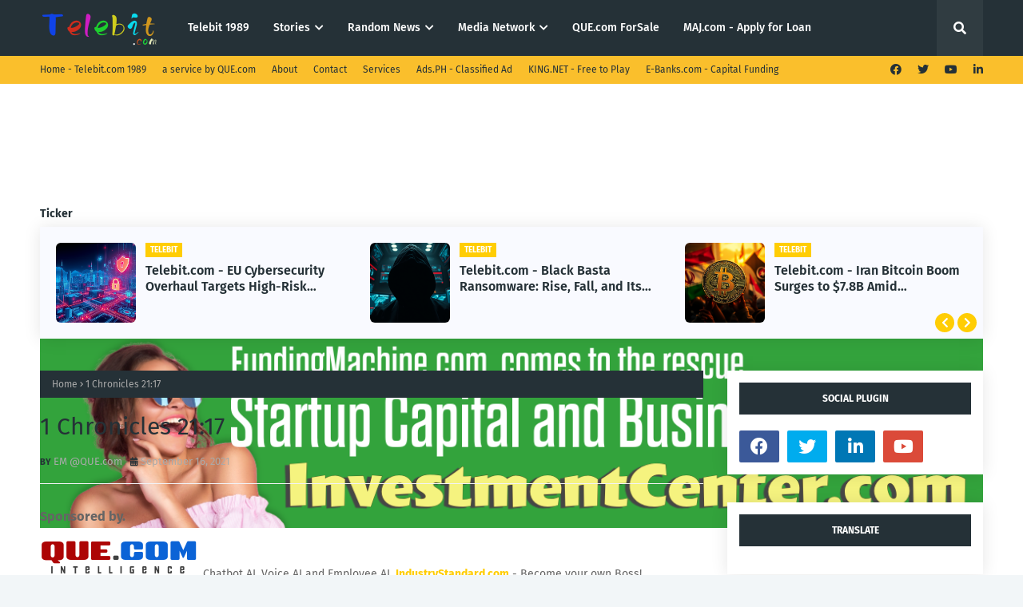

--- FILE ---
content_type: text/html; charset=UTF-8
request_url: https://www.telebit.com/b/stats?style=BLACK_TRANSPARENT&timeRange=ALL_TIME&token=APq4FmCeOH_6aErGjuc_ZBRgk0YeQdfkPjDC8bweXmV6o7e3BDwkHF1fKiqLaSU_C7jZ29KXgyv9e2VnRLmIWEnqb2TCG3XiBw
body_size: -162
content:
{"total":2589797,"sparklineOptions":{"backgroundColor":{"fillOpacity":0.1,"fill":"#000000"},"series":[{"areaOpacity":0.3,"color":"#202020"}]},"sparklineData":[[0,56],[1,59],[2,48],[3,50],[4,48],[5,69],[6,33],[7,32],[8,33],[9,26],[10,28],[11,30],[12,35],[13,31],[14,31],[15,27],[16,37],[17,57],[18,24],[19,29],[20,51],[21,43],[22,82],[23,48],[24,100],[25,37],[26,21],[27,32],[28,53],[29,38]],"nextTickMs":100000}

--- FILE ---
content_type: text/html; charset=utf-8
request_url: https://www.google.com/recaptcha/api2/aframe
body_size: 268
content:
<!DOCTYPE HTML><html><head><meta http-equiv="content-type" content="text/html; charset=UTF-8"></head><body><script nonce="hJv1BSA3zpqMljDC1pK3CQ">/** Anti-fraud and anti-abuse applications only. See google.com/recaptcha */ try{var clients={'sodar':'https://pagead2.googlesyndication.com/pagead/sodar?'};window.addEventListener("message",function(a){try{if(a.source===window.parent){var b=JSON.parse(a.data);var c=clients[b['id']];if(c){var d=document.createElement('img');d.src=c+b['params']+'&rc='+(localStorage.getItem("rc::a")?sessionStorage.getItem("rc::b"):"");window.document.body.appendChild(d);sessionStorage.setItem("rc::e",parseInt(sessionStorage.getItem("rc::e")||0)+1);localStorage.setItem("rc::h",'1769553810590');}}}catch(b){}});window.parent.postMessage("_grecaptcha_ready", "*");}catch(b){}</script></body></html>

--- FILE ---
content_type: text/javascript; charset=UTF-8
request_url: https://www.telebit.com/feeds/posts/default?max-results=5&start-index=5&alt=json-in-script&callback=jQuery1124018884664960658326_1769553788440&_=1769553788441
body_size: 13767
content:
// API callback
jQuery1124018884664960658326_1769553788440({"version":"1.0","encoding":"UTF-8","feed":{"xmlns":"http://www.w3.org/2005/Atom","xmlns$openSearch":"http://a9.com/-/spec/opensearchrss/1.0/","xmlns$blogger":"http://schemas.google.com/blogger/2008","xmlns$georss":"http://www.georss.org/georss","xmlns$gd":"http://schemas.google.com/g/2005","xmlns$thr":"http://purl.org/syndication/thread/1.0","id":{"$t":"tag:blogger.com,1999:blog-8157208280953563913"},"updated":{"$t":"2026-01-27T07:58:28.438-05:00"},"category":[{"term":"Telebit"},{"term":"Technology"},{"term":"Howto"},{"term":"Business"},{"term":"Security"},{"term":"Cyber Security"},{"term":"Entrepreneur"},{"term":"Telebit, Artificial Intelligence"},{"term":"Que.com"},{"term":"Domain Name"},{"term":"Bitcoin"},{"term":"Investment"},{"term":"KING.NET"},{"term":"CryptoCurrency"},{"term":"Tutorial"},{"term":"Telebit, Artificial Intelligence, Crypto Currency, Bitcoin, Ethereum"},{"term":"Email"},{"term":"Office 365"},{"term":"Telebit.com"},{"term":"iPhone"},{"term":"Microsoft Outlook"},{"term":"Microsoft"},{"term":"Domain Investment"},{"term":"Crypto Currency"},{"term":"Games"},{"term":"Robot"},{"term":"Artificial Intelligence"},{"term":"Ethereum"},{"term":"Google Apps"},{"term":"Mobile"},{"term":"Smart Phones"},{"term":"Website"},{"term":"3D Game"},{"term":"Apple"},{"term":"Google"},{"term":"WordPress"},{"term":"Finance"},{"term":"Hacked"},{"term":"Malware"},{"term":"Social Media"},{"term":"Cloud Computing"},{"term":"Email Security"},{"term":"Exchange Server"},{"term":"Marketing"},{"term":"Advertising"},{"term":"CMS"},{"term":"Encryption"},{"term":"Entertainment"},{"term":"Facebook"},{"term":"Gmail"},{"term":"Hacking"},{"term":"Machine Learning"},{"term":"Make Money"},{"term":"Money"},{"term":"Networking"},{"term":"Two Factor Authentication"},{"term":"Whaddya"},{"term":"iPad"},{"term":"BitCoins"},{"term":"EMIE Robot"},{"term":"Exchange Management"},{"term":"Financial"},{"term":"GoDaddy"},{"term":"NeedName.com"},{"term":"Online Games"},{"term":"Social Network"},{"term":"Social Networking"},{"term":"YA.NET"},{"term":"Android"},{"term":"Blackberry"},{"term":"Communication"},{"term":"Content Management System"},{"term":"Credit Cards"},{"term":"Digital Certificate"},{"term":"Economy"},{"term":"FreeOnly"},{"term":"Game"},{"term":"Google Plus"},{"term":"HackerCon.com"},{"term":"PhilippineTravel.com"},{"term":"QueUSA"},{"term":"RealEstate"},{"term":"Short Links"},{"term":"Spam"},{"term":"Travel"},{"term":"Virtual Currency"},{"term":"Wealth"},{"term":"Webmaster"},{"term":"Windows Server"},{"term":"ATT Network"},{"term":"About Us"},{"term":"Acknowledgement.com"},{"term":"Active Directory"},{"term":"AntiVirus"},{"term":"BitLocker"},{"term":"BlockMedia.com"},{"term":"Cardano"},{"term":"Credit Score"},{"term":"Digital Currency"},{"term":"EOS"},{"term":"Electronics"},{"term":"Fraud"},{"term":"Google Voice"},{"term":"Holiday"},{"term":"Innovation"},{"term":"Internet Explorer"},{"term":"Internet Fraud"},{"term":"LinkedIn"},{"term":"Litecoin"},{"term":"Making Money"},{"term":"Media"},{"term":"Microsoft Tag"},{"term":"Millionaire"},{"term":"Mortgage"},{"term":"Moscom.com"},{"term":"MultiPlayer"},{"term":"Online Buzz"},{"term":"Outage"},{"term":"Penetration Testing"},{"term":"Philippines"},{"term":"Piolo"},{"term":"Power Bank"},{"term":"Printer"},{"term":"Ransomware"},{"term":"SQIT.com"},{"term":"SharePoint"},{"term":"Shopping"},{"term":"Solar Charger"},{"term":"Spear Phishing"},{"term":"Telebit, Artificial Intelligence, Crypto Currency"},{"term":"Twitter"},{"term":"Virtual Machine"},{"term":"Virtual Server"},{"term":"Web Tools"},{"term":"Windows 10 Professional"},{"term":"Windows 7 Pro"},{"term":"Windows Time Service"},{"term":".NET"},{"term":"2D Game"},{"term":"80072EE2"},{"term":"8024402C"},{"term":"AI"},{"term":"ATLAS Token"},{"term":"ATOM"},{"term":"ATT"},{"term":"AVAX"},{"term":"Adobe"},{"term":"Advertise"},{"term":"Amazon"},{"term":"Amazon Web Services"},{"term":"Anawangin Cove"},{"term":"AntiSpam"},{"term":"AntiSpyware"},{"term":"Ashley Madison"},{"term":"BTCC"},{"term":"Backup"},{"term":"Banks"},{"term":"Beach"},{"term":"Binance"},{"term":"Blockchain"},{"term":"Blogger"},{"term":"Boracay Beach"},{"term":"Boss"},{"term":"Burn"},{"term":"CAPTCHA"},{"term":"CTF"},{"term":"Cables"},{"term":"Car Loans"},{"term":"Carbonite"},{"term":"China"},{"term":"Chitika"},{"term":"Click Fraud"},{"term":"Collaboration"},{"term":"Conference Call"},{"term":"Contact Us"},{"term":"Cooking Thermometer"},{"term":"Cyber Attack"},{"term":"DNS"},{"term":"DNS Manager"},{"term":"Daddy"},{"term":"Debt"},{"term":"Deltek GCS Premier"},{"term":"Destination"},{"term":"Digital Life"},{"term":"Digital Money"},{"term":"Digital Thermometer"},{"term":"Dish Network"},{"term":"Dogs"},{"term":"Domain Appraisal"},{"term":"Domain Controller"},{"term":"Domain Fraud"},{"term":"Dream Watch. De Bethune"},{"term":"Droid"},{"term":"Drone"},{"term":"Drupal"},{"term":"Economic Growth"},{"term":"Email Administrator"},{"term":"Email Disclaimer"},{"term":"Email Spam"},{"term":"Employee"},{"term":"Error Code"},{"term":"Etherum"},{"term":"EthicalHacker"},{"term":"Exchange 2003"},{"term":"Exchange 2007"},{"term":"Exploit"},{"term":"FLOW"},{"term":"Father"},{"term":"Fax"},{"term":"File Server"},{"term":"Financing"},{"term":"Foreclosure"},{"term":"Forwarding"},{"term":"Friended"},{"term":"Gamer"},{"term":"Gaming"},{"term":"GeoTrust"},{"term":"Gizmodo"},{"term":"God"},{"term":"Google App Engine"},{"term":"Google Buzz"},{"term":"Google Play"},{"term":"Google Wave"},{"term":"Government"},{"term":"Group Messaging"},{"term":"Group Text"},{"term":"Hacker"},{"term":"Happy Father's Day"},{"term":"Happy New Year"},{"term":"Hardworking"},{"term":"Hiking"},{"term":"History"},{"term":"Homeland Security"},{"term":"Homeowners"},{"term":"Hosting"},{"term":"House Buying"},{"term":"Housing Market"},{"term":"Humanoid"},{"term":"ICANN"},{"term":"Insect Invasion"},{"term":"Internet Marketing"},{"term":"Internet Tools"},{"term":"Investor"},{"term":"Jobs"},{"term":"Joomla"},{"term":"KING of Tanks"},{"term":"Kikay"},{"term":"Laptop"},{"term":"Loans"},{"term":"Login Script"},{"term":"Logo"},{"term":"MD5"},{"term":"Magazine Cover"},{"term":"MagicJack"},{"term":"Math"},{"term":"Meeting"},{"term":"Meme"},{"term":"Microblogging"},{"term":"Microsoft Office"},{"term":"MiniFan"},{"term":"Motorola"},{"term":"NTP"},{"term":"Nagbasa Cove"},{"term":"Network Tools"},{"term":"News"},{"term":"Office365"},{"term":"OneDrive"},{"term":"Online Dating"},{"term":"Online Security"},{"term":"OutofCredit.com"},{"term":"Outsource Mail"},{"term":"PDF"},{"term":"Palawan"},{"term":"Pay Per Click"},{"term":"Pay Per View"},{"term":"Paying off Mother"},{"term":"Peace"},{"term":"Pentest"},{"term":"Personal"},{"term":"Peter Schiff"},{"term":"Pets"},{"term":"Phishing"},{"term":"Photo"},{"term":"Photo Stream"},{"term":"Ping"},{"term":"Politics"},{"term":"Press Release"},{"term":"Puerto Princesa"},{"term":"QR Codes"},{"term":"Quantum Physics"},{"term":"Recovery"},{"term":"Refinance"},{"term":"Reseller"},{"term":"Retirement"},{"term":"Retune.com"},{"term":"Robit Kit"},{"term":"Robots.Zone"},{"term":"SM.TV"},{"term":"SMS"},{"term":"SSL"},{"term":"SaaS"},{"term":"Safe Shopping"},{"term":"Satellite"},{"term":"Savoury USA"},{"term":"Savoury.com"},{"term":"Scam"},{"term":"Scams"},{"term":"Scan"},{"term":"School Loan"},{"term":"Security Report"},{"term":"Services"},{"term":"Shop"},{"term":"Skype"},{"term":"Social Worker"},{"term":"Software as a Service"},{"term":"Solana"},{"term":"Solar Power"},{"term":"Spiceworks"},{"term":"Spy Billboards"},{"term":"Spyware"},{"term":"Submarine Happy Dive"},{"term":"SuperBowl"},{"term":"SwapToken"},{"term":"Symantec"},{"term":"T-Mobile"},{"term":"TFTP"},{"term":"Tanks"},{"term":"Television"},{"term":"Termed"},{"term":"Termination"},{"term":"Thanksgiving"},{"term":"Toncoin"},{"term":"Toolkit"},{"term":"Trace Route"},{"term":"Trickware.com"},{"term":"Tweeter"},{"term":"USA"},{"term":"VPN"},{"term":"Vacation"},{"term":"Valentine's Day"},{"term":"Verizon"},{"term":"Vertical Markets"},{"term":"Video"},{"term":"Virus"},{"term":"Vonage"},{"term":"Vulnerability Assessment"},{"term":"Wall Street"},{"term":"Web Traffic"},{"term":"Weebly"},{"term":"Whaddya.com"},{"term":"WikiLeaks"},{"term":"Windows XP"},{"term":"Word"},{"term":"Work"},{"term":"Worm"},{"term":"Zambales"},{"term":"debt consolidation"},{"term":"iCloud"},{"term":"iOS"},{"term":"iPod"}],"title":{"type":"text","$t":"Telebit.com"},"subtitle":{"type":"html","$t":"CryptoCurrency is the Future, invest wisely. Managed by @QUE.com"},"link":[{"rel":"http://schemas.google.com/g/2005#feed","type":"application/atom+xml","href":"http:\/\/www.telebit.com\/feeds\/posts\/default"},{"rel":"self","type":"application/atom+xml","href":"http:\/\/www.blogger.com\/feeds\/8157208280953563913\/posts\/default?alt=json-in-script\u0026start-index=5\u0026max-results=5"},{"rel":"alternate","type":"text/html","href":"http:\/\/www.telebit.com\/"},{"rel":"hub","href":"http://pubsubhubbub.appspot.com/"},{"rel":"previous","type":"application/atom+xml","href":"http:\/\/www.blogger.com\/feeds\/8157208280953563913\/posts\/default?alt=json-in-script\u0026start-index=1\u0026max-results=5"},{"rel":"next","type":"application/atom+xml","href":"http:\/\/www.blogger.com\/feeds\/8157208280953563913\/posts\/default?alt=json-in-script\u0026start-index=10\u0026max-results=5"}],"author":[{"name":{"$t":"Unknown"},"email":{"$t":"noreply@blogger.com"},"gd$image":{"rel":"http://schemas.google.com/g/2005#thumbnail","width":"16","height":"16","src":"https:\/\/img1.blogblog.com\/img\/b16-rounded.gif"}}],"generator":{"version":"7.00","uri":"http://www.blogger.com","$t":"Blogger"},"openSearch$totalResults":{"$t":"16194"},"openSearch$startIndex":{"$t":"5"},"openSearch$itemsPerPage":{"$t":"5"},"entry":[{"id":{"$t":"tag:blogger.com,1999:blog-8157208280953563913.post-4828482512479181893"},"published":{"$t":"2026-01-23T06:20:11.357-05:00"},"updated":{"$t":"2026-01-23T06:20:11.357-05:00"},"category":[{"scheme":"http://www.blogger.com/atom/ns#","term":"Telebit"}],"title":{"type":"text","$t":"Telebit.com - Skild AI Secures Major Funding, Reaches $14 Billion Valuation"},"content":{"type":"html","$t":"\u003Cp\u003E\u003Ca href=\"https:\/\/que.com\"\u003E\u003Cimg src=\"https:\/\/i0.wp.com\/que.com\/wp-content\/uploads\/2026\/01\/image-244.png?fit=1024%2C768\u0026ssl=1\"\u003E\u003C\/a\u003E\nImage courtesy by \u003Ca href=\"https:\/\/que.com\"\u003EQUE.com\u003C\/a\u003E\u003C\/p\u003E\n\u003C!-- wp:paragraph --\u003E\n\u003Cp\u003E\u003C\/p\u003E\n\u003C!-- \/wp:paragraph --\u003E\n\n\u003C!-- wp:paragraph --\u003E\n\u003Cp\u003EIn a groundbreaking development in the artificial intelligence sector, \u003Cb\u003ESkild AI\u003C\/b\u003E has recently announced a significant milestone: a successful funding round that has skyrocketed its valuation to an impressive \u003Cb\u003E$14 billion\u003C\/b\u003E. This event marks a notable turn in the AI industry and positions Skild AI as a major player in this rapidly evolving field.\u003C\/p\u003E\n\u003C!-- \/wp:paragraph --\u003E\n\n\u003C!-- wp:heading --\u003E\n\u003Ch2 class=\"wp-block-heading\"\u003EThe Dynamics of Skild AI's Funding Round\u003C\/h2\u003E\n\u003C!-- \/wp:heading --\u003E\n\n\u003C!-- wp:paragraph --\u003E\n\u003Cp\u003EThe latest funding round, which catapulted Skild AI's valuation, was \u003Cb\u003Eled by some of the most prominent venture capital firms\u003C\/b\u003E in the tech world. This injection of capital is not only a testament to Skild AI's innovative potential but also a sign of the growing interest in AI technologies from investors worldwide.\u003C\/p\u003E\n\u003C!-- \/wp:paragraph --\u003E\n\n\u003C!-- wp:heading {\"level\":3} --\u003E\n\u003Ch3 class=\"wp-block-heading\"\u003EKey Players in the Investment\u003C\/h3\u003E\n\u003C!-- \/wp:heading --\u003E\n\n\u003C!-- wp:list --\u003E\n\u003Cul class=\"wp-block-list\"\u003E\u003C!-- wp:list-item --\u003E\n\u003Cli\u003ENotable firms such as \u003Cb\u003ESequoia Capital\u003C\/b\u003E, \u003Cb\u003EAndreessen Horowitz\u003C\/b\u003E, and \u003Cb\u003ESoftBank Vision Fund\u003C\/b\u003E were among the top investors in this round.\u003C\/li\u003E\n\u003C!-- \/wp:list-item --\u003E\n\n\u003C!-- wp:list-item --\u003E\n\u003Cli\u003ETech giants and key industry stakeholders also participated, indicating broad industry confidence in Skild AI's growth trajectory.\u003C\/li\u003E\n\u003C!-- \/wp:list-item --\u003E\u003C\/ul\u003E\n\u003C!-- \/wp:list --\u003E\n\n\u003C!-- wp:paragraph --\u003E\n\u003Cp\u003ECollectively, these investors recognize the strategic value of supporting a company like Skild AI, which is positioned at the forefront of AI innovation.\u003C\/p\u003E\n\u003C!-- \/wp:paragraph --\u003E\n\n\u003C!-- wp:heading --\u003E\n\u003Ch2 class=\"wp-block-heading\"\u003EWhat Sets Skild AI Apart?\u003C\/h2\u003E\n\u003C!-- \/wp:heading --\u003E\n\n\u003C!-- wp:paragraph --\u003E\n\u003Cp\u003EAs the AI industry burgeons with companies vying for technological supremacy, Skild AI distinguishes itself through its unique approach and pioneering technologies. The company focuses on delivering bespoke AI solutions across various sectors, tailoring their products to meet specific industry needs.\u003C\/p\u003E\n\u003C!-- \/wp:paragraph --\u003E\n\n\u003C!-- wp:heading {\"level\":3} --\u003E\n\u003Ch3 class=\"wp-block-heading\"\u003EInnovations Driving Success\u003C\/h3\u003E\n\u003C!-- \/wp:heading --\u003E\n\n\u003C!-- wp:list --\u003E\n\u003Cul class=\"wp-block-list\"\u003E\u003C!-- wp:list-item --\u003E\n\u003Cli\u003ESkild AI is acclaimed for its cutting-edge machine learning algorithms.\u003C\/li\u003E\n\u003C!-- \/wp:list-item --\u003E\n\n\u003C!-- wp:list-item --\u003E\n\u003Cli\u003EThe company excels in \u003Cb\u003Enatural language processing\u003C\/b\u003E (NLP), providing seamless AI-driven communication tools.\u003C\/li\u003E\n\u003C!-- \/wp:list-item --\u003E\n\n\u003C!-- wp:list-item --\u003E\n\u003Cli\u003EThe development of intelligent automation systems by Skild AI enhances productivity across numerous applications.\u003C\/li\u003E\n\u003C!-- \/wp:list-item --\u003E\u003C\/ul\u003E\n\u003C!-- \/wp:list --\u003E\n\n\u003C!-- wp:paragraph --\u003E\n\u003Cp\u003EThis commitment to \u003Cb\u003Einnovation and excellence\u003C\/b\u003E substantiates why investors are eager to back Skild AI's journey.\u003C\/p\u003E\n\u003C!-- \/wp:paragraph --\u003E\n\n\u003C!-- wp:heading --\u003E\n\u003Ch2 class=\"wp-block-heading\"\u003EThe Impact of the Funding on Skild AI's Future\u003C\/h2\u003E\n\u003C!-- \/wp:heading --\u003E\n\n\u003C!-- wp:paragraph --\u003E\n\u003Cp\u003EWith this recent infusion of capital, Skild AI is poised to expand its operations and capabilities significantly. The company has laid out strategic plans to maximize the use of this funding for future growth.\u003C\/p\u003E\n\u003C!-- \/wp:paragraph --\u003E\n\n\u003C!-- wp:heading {\"level\":3} --\u003E\n\u003Ch3 class=\"wp-block-heading\"\u003EStrategic Expansion and Deployment Plans\u003C\/h3\u003E\n\u003C!-- \/wp:heading --\u003E\n\n\u003C!-- wp:list --\u003E\n\u003Cul class=\"wp-block-list\"\u003E\u003C!-- wp:list-item --\u003E\n\u003Cli\u003E\u003Cb\u003EGlobal Expansion:\u003C\/b\u003E Skild AI aims to establish a stronger international presence, focusing on emerging markets that are ripe for technological disruption.\u003C\/li\u003E\n\u003C!-- \/wp:list-item --\u003E\n\n\u003C!-- wp:list-item --\u003E\n\u003Cli\u003E\u003Cb\u003EResearch and Development:\u003C\/b\u003E A significant portion of the funds will be invested in R\u0026amp;D to refine existing technologies and bring novel AI solutions to market.\u003C\/li\u003E\n\u003C!-- \/wp:list-item --\u003E\n\n\u003C!-- wp:list-item --\u003E\n\u003Cli\u003E\u003Cb\u003ETalent Acquisition:\u003C\/b\u003E Skild AI plans to bolster its team by hiring top-tier talent in AI engineering, data science, and product development to accelerate innovation.\u003C\/li\u003E\n\u003C!-- \/wp:list-item --\u003E\u003C\/ul\u003E\n\u003C!-- \/wp:list --\u003E\n\n\u003C!-- wp:paragraph --\u003E\n\u003Cp\u003EThese initiatives highlight Skild AI's strategic vision and determination to lead the AI marketplace.\u003C\/p\u003E\n\u003C!-- \/wp:paragraph --\u003E\n\n\u003C!-- wp:heading --\u003E\n\u003Ch2 class=\"wp-block-heading\"\u003EThe Broader Implications for the AI Industry\u003C\/h2\u003E\n\u003C!-- \/wp:heading --\u003E\n\n\u003C!-- wp:paragraph --\u003E\n\u003Cp\u003ESkild AI's recent funding success serves as a bellwether for the AI industry's trajectory. It fuels a sense of optimism and underscores the sector's potential to revolutionize various aspects of everyday life.\u003C\/p\u003E\n\u003C!-- \/wp:paragraph --\u003E\n\n\u003C!-- wp:heading {\"level\":3} --\u003E\n\u003Ch3 class=\"wp-block-heading\"\u003EMarket Reactions and Industry Trends\u003C\/h3\u003E\n\u003C!-- \/wp:heading --\u003E\n\n\u003C!-- wp:list --\u003E\n\u003Cul class=\"wp-block-list\"\u003E\u003C!-- wp:list-item --\u003E\n\u003Cli\u003E\u003Cb\u003EIncreased Investor Interest:\u003C\/b\u003E Skild AI's success is likely to inspire increased investments in AI startups and technologies.\u003C\/li\u003E\n\u003C!-- \/wp:list-item --\u003E\n\n\u003C!-- wp:list-item --\u003E\n\u003Cli\u003E\u003Cb\u003EAccelerated Innovation:\u003C\/b\u003E The infusion of capital into AI firms can fast-track technological advancements, leading to new breakthroughs in fields like healthcare, finance, and logistics.\u003C\/li\u003E\n\u003C!-- \/wp:list-item --\u003E\n\n\u003C!-- wp:list-item --\u003E\n\u003Cli\u003E\u003Cb\u003EEnhanced Competition:\u003C\/b\u003E With more capital and attention flowing into the AI space, competition among startups will intensify, driving further innovation and consumer benefits.\u003C\/li\u003E\n\u003C!-- \/wp:list-item --\u003E\u003C\/ul\u003E\n\u003C!-- \/wp:list --\u003E\n\n\u003C!-- wp:paragraph --\u003E\n\u003Cp\u003EFor the global economy, these developments present opportunities for enhanced productivity, efficiency, and economic growth driven by groundbreaking AI technologies.\u003C\/p\u003E\n\u003C!-- \/wp:paragraph --\u003E\n\n\u003C!-- wp:heading --\u003E\n\u003Ch2 class=\"wp-block-heading\"\u003EConclusion\u003C\/h2\u003E\n\u003C!-- \/wp:heading --\u003E\n\n\u003C!-- wp:paragraph --\u003E\n\u003Cp\u003ESkild AI's remarkable funding success and its new valuation at \u003Cb\u003E$14 billion\u003C\/b\u003E is a significant milestone not only for the company but for the entire AI ecosystem. It signals a bright future filled with innovation, expansion, and the creation of technologies that stand to impact the world profoundly. As Skild AI embarks on its next phase, the industry and indeed the world watches in anticipation of what this trailblazer will achieve next.\u003C\/p\u003E\n\u003C!-- \/wp:paragraph --\u003E\n\n\u003C!-- wp:paragraph --\u003E\n\u003Cp\u003E\u003C\/p\u003E\n\u003C!-- \/wp:paragraph --\u003E\n\n\u003C!-- wp:jetpack\/paywall \/--\u003E\n\u003Cp\u003E\nArticles published by \u003Ca href=\"https:\/\/que.com\"\u003EQUE.COM Intelligence\u003C\/a\u003E via \u003Ca href=\"https:\/\/telebit.com\"\u003ETelebit.com\u003C\/a\u003E website.\n\u003C\/p\u003E"},"link":[{"rel":"replies","type":"application/atom+xml","href":"http:\/\/www.telebit.com\/feeds\/4828482512479181893\/comments\/default","title":"Post Comments"},{"rel":"replies","type":"text/html","href":"http:\/\/www.telebit.com\/2026\/01\/telebitcom-skild-ai-secures-major.html#comment-form","title":"0 Comments"},{"rel":"edit","type":"application/atom+xml","href":"http:\/\/www.blogger.com\/feeds\/8157208280953563913\/posts\/default\/4828482512479181893"},{"rel":"self","type":"application/atom+xml","href":"http:\/\/www.blogger.com\/feeds\/8157208280953563913\/posts\/default\/4828482512479181893"},{"rel":"alternate","type":"text/html","href":"http:\/\/www.telebit.com\/2026\/01\/telebitcom-skild-ai-secures-major.html","title":"Telebit.com - Skild AI Secures Major Funding, Reaches $14 Billion Valuation"}],"author":[{"name":{"$t":"Unknown"},"email":{"$t":"noreply@blogger.com"},"gd$image":{"rel":"http://schemas.google.com/g/2005#thumbnail","width":"16","height":"16","src":"https:\/\/img1.blogblog.com\/img\/b16-rounded.gif"}}],"thr$total":{"$t":"0"}},{"id":{"$t":"tag:blogger.com,1999:blog-8157208280953563913.post-4900731034199654374"},"published":{"$t":"2026-01-22T06:20:14.523-05:00"},"updated":{"$t":"2026-01-22T06:20:14.523-05:00"},"category":[{"scheme":"http://www.blogger.com/atom/ns#","term":"Telebit"}],"title":{"type":"text","$t":"Telebit.com - War Department SWAT Team Accelerates AI Development Breakthroughs"},"content":{"type":"html","$t":"\u003Cp\u003E\u003Ca href=\"https:\/\/que.com\"\u003E\u003Cimg src=\"https:\/\/i0.wp.com\/que.com\/wp-content\/uploads\/2026\/01\/image-227.png?fit=1024%2C768\u0026ssl=1\"\u003E\u003C\/a\u003E\nImage courtesy by \u003Ca href=\"https:\/\/que.com\"\u003EQUE.com\u003C\/a\u003E\u003C\/p\u003E\n\u003C!-- wp:paragraph --\u003E\n\u003Cp\u003EIn an era where cutting-edge technology propels both economic and national security, the War Department has taken a monumental step towards accelerating artificial intelligence development. A specially designated SWAT team, a Strategic Warfighting AI Taskforce, is rigorously dismantling the obstacles that impede progress. By streamlining AI integration within military operations, this initiative sets a precedent for technological advancement across various sectors.\u003C\/p\u003E\n\u003C!-- \/wp:paragraph --\u003E\n\n\u003C!-- wp:heading --\u003E\n\u003Ch2 class=\"wp-block-heading\"\u003EThe Rise of AI in Military Applications\u003C\/h2\u003E\n\u003C!-- \/wp:heading --\u003E\n\n\u003C!-- wp:paragraph --\u003E\n\u003Cp\u003EThe incorporation of \u003Cb\u003Eartificial intelligence\u003C\/b\u003E in military operations has endless potential. From automating routine tasks to revolutionizing tactical strategies, AI technologies promise a transformative military future. However, the integration process is riddled with challenges, such as the need for secure software environments, ethical dilemmas, and data management complexities.\u003C\/p\u003E\n\u003C!-- \/wp:paragraph --\u003E\n\n\u003C!-- wp:heading {\"level\":3} --\u003E\n\u003Ch3 class=\"wp-block-heading\"\u003EEliminating Roadblocks\u003C\/h3\u003E\n\u003C!-- \/wp:heading --\u003E\n\n\u003C!-- wp:paragraph --\u003E\n\u003Cp\u003EThe War Department's SWAT team focuses on eliminating these roadblocks ensuring a seamless transition towards AI-enabled operations. This elite group of specialists targets several key areas:\u003C\/p\u003E\n\u003C!-- \/wp:paragraph --\u003E\n\n\u003C!-- wp:list --\u003E\n\u003Cul class=\"wp-block-list\"\u003E\u003C!-- wp:list-item --\u003E\n\u003Cli\u003E\u003Cb\u003ERegulatory Streamlining:\u003C\/b\u003E By cutting through red tape, the SWAT team expedites processes, fostering rapid AI deployment.\u003C\/li\u003E\n\u003C!-- \/wp:list-item --\u003E\n\n\u003C!-- wp:list-item --\u003E\n\u003Cli\u003E\u003Cb\u003EEnhancing Cybersecurity:\u003C\/b\u003E They prioritize creating robust defenses against cyber threats, essential in safeguarding AI technologies.\u003C\/li\u003E\n\u003C!-- \/wp:list-item --\u003E\n\n\u003C!-- wp:list-item --\u003E\n\u003Cli\u003E\u003Cb\u003EFacilitating Cross-Domain Collaboration:\u003C\/b\u003E They bridge the gap between various departments, promoting interdisciplinary partnerships.\u003C\/li\u003E\n\u003C!-- \/wp:list-item --\u003E\n\n\u003C!-- wp:list-item --\u003E\n\u003Cli\u003E\u003Cb\u003EData Integration:\u003C\/b\u003E Leveraging a vast array of data sources, the team ensures reliable and efficient data input for AI systems.\u003C\/li\u003E\n\u003C!-- \/wp:list-item --\u003E\u003C\/ul\u003E\n\u003C!-- \/wp:list --\u003E\n\n\u003C!-- wp:heading --\u003E\n\u003Ch2 class=\"wp-block-heading\"\u003ESWAT Team's Strategic Implementation\u003C\/h2\u003E\n\u003C!-- \/wp:heading --\u003E\n\n\u003C!-- wp:paragraph --\u003E\n\u003Cp\u003EIn addressing the challenges mentioned, the SWAT team employs a multidimensional strategy. The approach hinges on fostering symbiotic relationships between the public sector, private firms, and the academic community.\u003C\/p\u003E\n\u003C!-- \/wp:paragraph --\u003E\n\n\u003C!-- wp:heading {\"level\":3} --\u003E\n\u003Ch3 class=\"wp-block-heading\"\u003EPublic-Private Partnerships\u003C\/h3\u003E\n\u003C!-- \/wp:heading --\u003E\n\n\u003C!-- wp:paragraph --\u003E\n\u003Cp\u003EBy engaging in collaboration with tech giants and defense contractors, the SWAT team aims to harness top-notch technologies and expertise. These partnerships:\u003C\/p\u003E\n\u003C!-- \/wp:paragraph --\u003E\n\n\u003C!-- wp:list --\u003E\n\u003Cul class=\"wp-block-list\"\u003E\u003C!-- wp:list-item --\u003E\n\u003Cli\u003EDrive innovation through shared resources.\u003C\/li\u003E\n\u003C!-- \/wp:list-item --\u003E\n\n\u003C!-- wp:list-item --\u003E\n\u003Cli\u003EFacilitate swift prototyping and deployment of AI capabilities.\u003C\/li\u003E\n\u003C!-- \/wp:list-item --\u003E\n\n\u003C!-- wp:list-item --\u003E\n\u003Cli\u003EEnsure adherence to the highest security and ethical standards.\u003C\/li\u003E\n\u003C!-- \/wp:list-item --\u003E\u003C\/ul\u003E\n\u003C!-- \/wp:list --\u003E\n\n\u003C!-- wp:heading {\"level\":3} --\u003E\n\u003Ch3 class=\"wp-block-heading\"\u003EAcademic Collaboration\u003C\/h3\u003E\n\u003C!-- \/wp:heading --\u003E\n\n\u003C!-- wp:paragraph --\u003E\n\u003Cp\u003EUniversities and research institutions provide the SWAT team with insights into the latest AI advancements. Through this academic collaboration, they:\u003C\/p\u003E\n\u003C!-- \/wp:paragraph --\u003E\n\n\u003C!-- wp:list --\u003E\n\u003Cul class=\"wp-block-list\"\u003E\u003C!-- wp:list-item --\u003E\n\u003Cli\u003ENurture the next generation of AI experts.\u003C\/li\u003E\n\u003C!-- \/wp:list-item --\u003E\n\n\u003C!-- wp:list-item --\u003E\n\u003Cli\u003EEngage in pioneering research to solve complex AI challenges.\u003C\/li\u003E\n\u003C!-- \/wp:list-item --\u003E\n\n\u003C!-- wp:list-item --\u003E\n\u003Cli\u003EEnsure that military strategies benefit from the latest scientific innovations.\u003C\/li\u003E\n\u003C!-- \/wp:list-item --\u003E\u003C\/ul\u003E\n\u003C!-- \/wp:list --\u003E\n\n\u003C!-- wp:heading --\u003E\n\u003Ch2 class=\"wp-block-heading\"\u003EImpacts on Broader AI Development\u003C\/h2\u003E\n\u003C!-- \/wp:heading --\u003E\n\n\u003C!-- wp:paragraph --\u003E\n\u003Cp\u003EThe activities of the War Department's SWAT team extend beyond military enhancements. By dismantling barriers within the defense sector, they set a roadmap for innovation that can be mirrored by other industries.\u003C\/p\u003E\n\u003C!-- \/wp:paragraph --\u003E\n\n\u003C!-- wp:heading {\"level\":3} --\u003E\n\u003Ch3 class=\"wp-block-heading\"\u003ECommercial Sector Innovation\u003C\/h3\u003E\n\u003C!-- \/wp:heading --\u003E\n\n\u003C!-- wp:paragraph --\u003E\n\u003Cp\u003EThe advancements achieved by the SWAT team fuel the commercial sector's innovation engine. Industries such as healthcare, transportation, and finance can learn from their breakthroughs in\u003C\/p\u003E\n\u003C!-- \/wp:paragraph --\u003E\n\n\u003C!-- wp:list --\u003E\n\u003Cul class=\"wp-block-list\"\u003E\u003C!-- wp:list-item --\u003E\n\u003Cli\u003ESpeedy deployment and scaling of AI technologies.\u003C\/li\u003E\n\u003C!-- \/wp:list-item --\u003E\n\n\u003C!-- wp:list-item --\u003E\n\u003Cli\u003ESecuring sensitive data against cyber threats.\u003C\/li\u003E\n\u003C!-- \/wp:list-item --\u003E\n\n\u003C!-- wp:list-item --\u003E\n\u003Cli\u003EIntegrating cross-platform technologies efficiently.\u003C\/li\u003E\n\u003C!-- \/wp:list-item --\u003E\u003C\/ul\u003E\n\u003C!-- \/wp:list --\u003E\n\n\u003C!-- wp:heading {\"level\":3} --\u003E\n\u003Ch3 class=\"wp-block-heading\"\u003EShaping Policy and Ethical Standards\u003C\/h3\u003E\n\u003C!-- \/wp:heading --\u003E\n\n\u003C!-- wp:paragraph --\u003E\n\u003Cp\u003EAs AI technologies increasingly influence everyday life, the SWAT team also contributes by shaping policies and ethical standards. By proactively addressing ethical concerns in military uses of AI, they create frameworks that can guide civilian AI deployments, ensuring:\u003C\/p\u003E\n\u003C!-- \/wp:paragraph --\u003E\n\n\u003C!-- wp:list --\u003E\n\u003Cul class=\"wp-block-list\"\u003E\u003C!-- wp:list-item --\u003E\n\u003Cli\u003EEquitable technology access and fairness.\u003C\/li\u003E\n\u003C!-- \/wp:list-item --\u003E\n\n\u003C!-- wp:list-item --\u003E\n\u003Cli\u003ETransparent decision-making processes.\u003C\/li\u003E\n\u003C!-- \/wp:list-item --\u003E\n\n\u003C!-- wp:list-item --\u003E\n\u003Cli\u003EThe protection of individual privacy rights.\u003C\/li\u003E\n\u003C!-- \/wp:list-item --\u003E\u003C\/ul\u003E\n\u003C!-- \/wp:list --\u003E\n\n\u003C!-- wp:heading --\u003E\n\u003Ch2 class=\"wp-block-heading\"\u003EConclusion: A Progressive Path Forward\u003C\/h2\u003E\n\u003C!-- \/wp:heading --\u003E\n\n\u003C!-- wp:paragraph --\u003E\n\u003Cp\u003EThe War Department's SWAT team is spearheading a new era of AI development, serving as a catalyst for change. Their comprehensive approach to addressing and dismantling hurdles not only accelerates military efficiency but also paves the way for technological innovation across all fields.\u003C\/p\u003E\n\u003C!-- \/wp:paragraph --\u003E\n\n\u003C!-- wp:paragraph --\u003E\n\u003Cp\u003EBy fostering robust collaborations, refining core processes, and establishing high ethical standards, the SWAT team exemplifies what a cohesive, boundary-breaking effort can achieve in the rapidly evolving landscape of artificial intelligence.\u003C\/p\u003E\n\u003C!-- \/wp:paragraph --\u003E\n\n\u003C!-- wp:paragraph --\u003E\n\u003Cp\u003EAs the broader technological community learns from these initiatives, the potential for future AI advancements is immense. Preparing our world for an AI-centric future is no longer a vision but a reality in motion, led by the pioneering work of the War Department's dedicated SWAT team.\u003C\/p\u003E\n\u003C!-- \/wp:paragraph --\u003E\n\n\u003C!-- wp:code --\u003E\n\u003Cpre class=\"wp-block-code\"\u003E\u003Ccode\u003E\u003C\/code\u003E\u003C\/pre\u003E\n\u003C!-- \/wp:code --\u003E\n\n\u003C!-- wp:jetpack\/paywall \/--\u003E\n\u003Cp\u003E\nArticles published by \u003Ca href=\"https:\/\/que.com\"\u003EQUE.COM Intelligence\u003C\/a\u003E via \u003Ca href=\"https:\/\/telebit.com\"\u003ETelebit.com\u003C\/a\u003E website.\n\u003C\/p\u003E"},"link":[{"rel":"replies","type":"application/atom+xml","href":"http:\/\/www.telebit.com\/feeds\/4900731034199654374\/comments\/default","title":"Post Comments"},{"rel":"replies","type":"text/html","href":"http:\/\/www.telebit.com\/2026\/01\/telebitcom-war-department-swat-team.html#comment-form","title":"0 Comments"},{"rel":"edit","type":"application/atom+xml","href":"http:\/\/www.blogger.com\/feeds\/8157208280953563913\/posts\/default\/4900731034199654374"},{"rel":"self","type":"application/atom+xml","href":"http:\/\/www.blogger.com\/feeds\/8157208280953563913\/posts\/default\/4900731034199654374"},{"rel":"alternate","type":"text/html","href":"http:\/\/www.telebit.com\/2026\/01\/telebitcom-war-department-swat-team.html","title":"Telebit.com - War Department SWAT Team Accelerates AI Development Breakthroughs"}],"author":[{"name":{"$t":"Unknown"},"email":{"$t":"noreply@blogger.com"},"gd$image":{"rel":"http://schemas.google.com/g/2005#thumbnail","width":"16","height":"16","src":"https:\/\/img1.blogblog.com\/img\/b16-rounded.gif"}}],"thr$total":{"$t":"0"}},{"id":{"$t":"tag:blogger.com,1999:blog-8157208280953563913.post-465527337795327865"},"published":{"$t":"2026-01-21T06:20:09.436-05:00"},"updated":{"$t":"2026-01-21T06:20:09.436-05:00"},"category":[{"scheme":"http://www.blogger.com/atom/ns#","term":"Telebit"}],"title":{"type":"text","$t":"Telebit.com - Italy Real Estate Market Attracts Investors Amid Scandal Uncertainty"},"content":{"type":"html","$t":"\u003Cp\u003E\u003Ca href=\"https:\/\/que.com\"\u003E\u003Cimg src=\"https:\/\/i0.wp.com\/que.com\/wp-content\/uploads\/2026\/01\/image-209.png?fit=1024%2C768\u0026ssl=1\"\u003E\u003C\/a\u003E\nImage courtesy by \u003Ca href=\"https:\/\/que.com\"\u003EQUE.com\u003C\/a\u003E\u003C\/p\u003E\n\u003C!-- wp:paragraph --\u003E\n\u003Cp\u003EItaly, known for its rich cultural heritage and stunning landscapes, has recently been rocked by a significant real estate scandal. Despite the turmoil, the country's property market remains a focal point for investors worldwide. This article delves into the current situation, explores the underlying causes of the scandal, and identifies opportunities that savvy investors are still eager to seize.\u003C\/p\u003E\n\u003C!-- \/wp:paragraph --\u003E\n\n\u003C!-- wp:heading --\u003E\n\u003Ch2 class=\"wp-block-heading\"\u003EThe Recent Real Estate Scandal in Italy\u003C\/h2\u003E\n\u003C!-- \/wp:heading --\u003E\n\n\u003C!-- wp:paragraph --\u003E\n\u003Cp\u003EThe latest scandal shaking Italy's real estate sector involves allegations of corruption and illegal transactions within the market. Reports have surfaced regarding several high-profile executives and real estate agents engaging in unethical practices to inflate property prices unnaturally. As investigations continue, more details have emerged, uncovering the breadth and impact of these fraudulent activities.\u003C\/p\u003E\n\u003C!-- \/wp:paragraph --\u003E\n\n\u003C!-- wp:heading {\"level\":3} --\u003E\n\u003Ch3 class=\"wp-block-heading\"\u003EKey Players and Allegations\u003C\/h3\u003E\n\u003C!-- \/wp:heading --\u003E\n\n\u003C!-- wp:list --\u003E\n\u003Cul class=\"wp-block-list\"\u003E\u003C!-- wp:list-item --\u003E\n\u003Cli\u003E\u003Cb\u003EFraudulent Listings:\u003C\/b\u003E Multiple properties were listed with falsified documents and inflated values to deceive potential buyers.\u003C\/li\u003E\n\u003C!-- \/wp:list-item --\u003E\n\n\u003C!-- wp:list-item --\u003E\n\u003Cli\u003E\u003Cb\u003EBribery and Corruption:\u003C\/b\u003E Allegations of bribery involving local government officials to obtain construction permits and bypass zoning regulations.\u003C\/li\u003E\n\u003C!-- \/wp:list-item --\u003E\n\n\u003C!-- wp:list-item --\u003E\n\u003Cli\u003E\u003Cb\u003EInvestor Manipulation:\u003C\/b\u003E Certain agencies manipulated data to mislead investors, promising exaggerated returns.\u003C\/li\u003E\n\u003C!-- \/wp:list-item --\u003E\u003C\/ul\u003E\n\u003C!-- \/wp:list --\u003E\n\n\u003C!-- wp:paragraph --\u003E\n\u003Cp\u003EThis scandal has cast a shadow over Italy's property sector, shaking investor confidence and prompting calls for reform and transparency enhancements.\u003C\/p\u003E\n\u003C!-- \/wp:paragraph --\u003E\n\n\u003C!-- wp:heading --\u003E\n\u003Ch2 class=\"wp-block-heading\"\u003EImplications of the Scandal\u003C\/h2\u003E\n\u003C!-- \/wp:heading --\u003E\n\n\u003C!-- wp:paragraph --\u003E\n\u003Cp\u003EThe consequences of this scandal extend beyond financial losses. The blow to the real estate sector has highlighted fundamental weaknesses in Italy's regulatory framework. Furthermore, the involvement of influential figures has sparked public outcry and demands for accountability.\u003C\/p\u003E\n\u003C!-- \/wp:paragraph --\u003E\n\n\u003C!-- wp:heading {\"level\":3} --\u003E\n\u003Ch3 class=\"wp-block-heading\"\u003EImpact on Investor Confidence\u003C\/h3\u003E\n\u003C!-- \/wp:heading --\u003E\n\n\u003C!-- wp:list --\u003E\n\u003Cul class=\"wp-block-list\"\u003E\u003C!-- wp:list-item --\u003E\n\u003Cli\u003E\u003Cb\u003EShort-term Volatility:\u003C\/b\u003E Market sentiment has become volatile, with many investors taking a wait-and-see approach until transparency is restored.\u003C\/li\u003E\n\u003C!-- \/wp:list-item --\u003E\n\n\u003C!-- wp:list-item --\u003E\n\u003Cli\u003E\u003Cb\u003EPrice Corrections:\u003C\/b\u003E As inflated property prices come to light, there is an ongoing correction, presenting both risks and opportunities.\u003C\/li\u003E\n\u003C!-- \/wp:list-item --\u003E\u003C\/ul\u003E\n\u003C!-- \/wp:list --\u003E\n\n\u003C!-- wp:paragraph --\u003E\n\u003Cp\u003EThe Italian government has pledged to strengthen regulations, aiming to rebuild trust and stabilize the sector in the long run.\u003C\/p\u003E\n\u003C!-- \/wp:paragraph --\u003E\n\n\u003C!-- wp:heading --\u003E\n\u003Ch2 class=\"wp-block-heading\"\u003EOpportunities Arise Amid Chaos\u003C\/h2\u003E\n\u003C!-- \/wp:heading --\u003E\n\n\u003C!-- wp:paragraph --\u003E\n\u003Cp\u003EDespite the ongoing scandal, Italy's real estate market offers promising opportunities for astute investors. Those who maintain a long-term perspective can capitalize on the current market fluctuations.\u003C\/p\u003E\n\u003C!-- \/wp:paragraph --\u003E\n\n\u003C!-- wp:heading {\"level\":3} --\u003E\n\u003Ch3 class=\"wp-block-heading\"\u003ELong-Term Prospects in Italian Real Estate\u003C\/h3\u003E\n\u003C!-- \/wp:heading --\u003E\n\n\u003C!-- wp:list --\u003E\n\u003Cul class=\"wp-block-list\"\u003E\u003C!-- wp:list-item --\u003E\n\u003Cli\u003E\u003Cb\u003ETourism and Hospitality:\u003C\/b\u003E With Italy's status as a top tourist destination, investing in hospitality and short-term rental properties remains lucrative.\u003C\/li\u003E\n\u003C!-- \/wp:list-item --\u003E\n\n\u003C!-- wp:list-item --\u003E\n\u003Cli\u003E\u003Cb\u003ERenovation Projects:\u003C\/b\u003E Older properties in prime locations requiring renovation can be acquired at discounted prices, presenting potential for high returns post-renovation.\u003C\/li\u003E\n\u003C!-- \/wp:list-item --\u003E\n\n\u003C!-- wp:list-item --\u003E\n\u003Cli\u003E\u003Cb\u003ERural Revival:\u003C\/b\u003E The increased interest in rural and smaller towns offers investment opportunities outside traditional urban centers.\u003C\/li\u003E\n\u003C!-- \/wp:list-item --\u003E\u003C\/ul\u003E\n\u003C!-- \/wp:list --\u003E\n\n\u003C!-- wp:paragraph --\u003E\n\u003Cp\u003EItaly’s commitment to addressing the scandal and improving its regulatory environment suggests that the current challenges could pave the way for a more transparent and resilient real estate market.\u003C\/p\u003E\n\u003C!-- \/wp:paragraph --\u003E\n\n\u003C!-- wp:heading {\"level\":3} --\u003E\n\u003Ch3 class=\"wp-block-heading\"\u003ENavigating the Investment Landscape\u003C\/h3\u003E\n\u003C!-- \/wp:heading --\u003E\n\n\u003C!-- wp:paragraph --\u003E\n\u003Cp\u003EUnderstanding the evolving landscape is key for investors looking to leverage opportunities amidst the scandal. Here are some strategies to consider:\u003C\/p\u003E\n\u003C!-- \/wp:paragraph --\u003E\n\n\u003C!-- wp:list --\u003E\n\u003Cul class=\"wp-block-list\"\u003E\u003C!-- wp:list-item --\u003E\n\u003Cli\u003E\u003Cb\u003EDue Diligence:\u003C\/b\u003E Conduct thorough research and verify property documentation to avoid the pitfalls evident in the current scandal.\u003C\/li\u003E\n\u003C!-- \/wp:list-item --\u003E\n\n\u003C!-- wp:list-item --\u003E\n\u003Cli\u003E\u003Cb\u003ELeveraging Local Expertise:\u003C\/b\u003E Collaborate with reputable local real estate agents and legal advisors who possess in-depth knowledge of the market.\u003C\/li\u003E\n\u003C!-- \/wp:list-item --\u003E\n\n\u003C!-- wp:list-item --\u003E\n\u003Cli\u003E\u003Cb\u003EDiversification:\u003C\/b\u003E Consider diversifying property portfolios to balance risk across different sectors within Italy’s real estate market.\u003C\/li\u003E\n\u003C!-- \/wp:list-item --\u003E\u003C\/ul\u003E\n\u003C!-- \/wp:list --\u003E\n\n\u003C!-- wp:heading --\u003E\n\u003Ch2 class=\"wp-block-heading\"\u003EThe Road Ahead for Italy's Real Estate\u003C\/h2\u003E\n\u003C!-- \/wp:heading --\u003E\n\n\u003C!-- wp:paragraph --\u003E\n\u003Cp\u003EThe path to recovery for Italy's real estate sector involves acknowledging past shortcomings and working towards a stable and transparent market environment. As reforms take shape and investor confidence rebuilds, Italy can solidify its position as a vital player in the global property market.\u003C\/p\u003E\n\u003C!-- \/wp:paragraph --\u003E\n\n\u003C!-- wp:paragraph --\u003E\n\u003Cp\u003EInvestors who remain vigilant, informed, and adaptable will likely find rewarding opportunities in the Italian real estate sector. By focusing on long-term growth and sustainability, they can benefit from the country’s enduring appeal, encompassing historical significance and promising economic potential.\u003C\/p\u003E\n\u003C!-- \/wp:paragraph --\u003E\n\n\u003C!-- wp:paragraph --\u003E\n\u003Cp\u003EIn conclusion, while Italy’s real estate scandal presents significant challenges, it also unveils opportunities for those willing to navigate the complexities of the current landscape. The scandal serves as a reminder of the importance of due diligence and the potential rewards of investing in one of Europe’s most culturally rich and diverse real estate markets.\u003C\/p\u003E\n\u003C!-- \/wp:paragraph --\u003E\n\n\u003C!-- wp:code --\u003E\n\u003Cpre class=\"wp-block-code\"\u003E\u003Ccode\u003E\u003C\/code\u003E\u003C\/pre\u003E\n\u003C!-- \/wp:code --\u003E\n\n\u003C!-- wp:jetpack\/paywall \/--\u003E\n\u003Cp\u003E\nArticles published by \u003Ca href=\"https:\/\/que.com\"\u003EQUE.COM Intelligence\u003C\/a\u003E via \u003Ca href=\"https:\/\/telebit.com\"\u003ETelebit.com\u003C\/a\u003E website.\n\u003C\/p\u003E"},"link":[{"rel":"replies","type":"application/atom+xml","href":"http:\/\/www.telebit.com\/feeds\/465527337795327865\/comments\/default","title":"Post Comments"},{"rel":"replies","type":"text/html","href":"http:\/\/www.telebit.com\/2026\/01\/telebitcom-italy-real-estate-market.html#comment-form","title":"0 Comments"},{"rel":"edit","type":"application/atom+xml","href":"http:\/\/www.blogger.com\/feeds\/8157208280953563913\/posts\/default\/465527337795327865"},{"rel":"self","type":"application/atom+xml","href":"http:\/\/www.blogger.com\/feeds\/8157208280953563913\/posts\/default\/465527337795327865"},{"rel":"alternate","type":"text/html","href":"http:\/\/www.telebit.com\/2026\/01\/telebitcom-italy-real-estate-market.html","title":"Telebit.com - Italy Real Estate Market Attracts Investors Amid Scandal Uncertainty"}],"author":[{"name":{"$t":"Unknown"},"email":{"$t":"noreply@blogger.com"},"gd$image":{"rel":"http://schemas.google.com/g/2005#thumbnail","width":"16","height":"16","src":"https:\/\/img1.blogblog.com\/img\/b16-rounded.gif"}}],"thr$total":{"$t":"0"}},{"id":{"$t":"tag:blogger.com,1999:blog-8157208280953563913.post-8087552761433928460"},"published":{"$t":"2026-01-18T06:20:12.082-05:00"},"updated":{"$t":"2026-01-18T06:20:12.082-05:00"},"category":[{"scheme":"http://www.blogger.com/atom/ns#","term":"Telebit"}],"title":{"type":"text","$t":"Telebit.com - Why Trump Wanted to Buy Greenland: Business Strategy Explained"},"content":{"type":"html","$t":"\u003Cp\u003E\u003Ca href=\"https:\/\/que.com\"\u003E\u003Cimg src=\"https:\/\/i0.wp.com\/que.com\/wp-content\/uploads\/2026\/01\/image-193.png?fit=1024%2C768\u0026ssl=1\"\u003E\u003C\/a\u003E\nImage courtesy by \u003Ca href=\"https:\/\/que.com\"\u003EQUE.com\u003C\/a\u003E\u003C\/p\u003E\n\u003C!-- wp:paragraph --\u003E\n\u003Cp\u003E\u003C\/p\u003E\n\u003C!-- \/wp:paragraph --\u003E\n\n\u003C!-- wp:paragraph --\u003E\n\u003Cp\u003EIn August 2019, former U.S. President Donald Trump made headlines with his expressed interest in acquiring Greenland, a semiautonomous Danish territory. While the proposal was met with bewilderment and humor in many circles, there was a strategic vision behind this ambition. In this article, we'll dive into the business strategy that underpinned Trump's Greenland annexation ambition, exploring the historical context, economic incentives, and geopolitical implications.\u003C\/p\u003E\n\u003C!-- \/wp:paragraph --\u003E\n\n\u003C!-- wp:heading --\u003E\n\u003Ch2 class=\"wp-block-heading\"\u003EUnderstanding the Historical Context\u003C\/h2\u003E\n\u003C!-- \/wp:heading --\u003E\n\n\u003C!-- wp:paragraph --\u003E\n\u003Cp\u003ELand acquisition has long played a role in the expansion strategies of superpowers. The U.S. has a history of strategic territorial acquisitions, such as the Louisiana Purchase, the acquisition of Alaska, and the annexation of Hawaii. Greenland, with its vast size and unique geopolitical positioning, represents a potential continuation of this historical trend.\u003C\/p\u003E\n\u003C!-- \/wp:paragraph --\u003E\n\n\u003C!-- wp:paragraph --\u003E\n\u003Cp\u003EGreenland holds a significant place in the Arctic region due to its geographical location. The interest in the territory is tied to a larger strategic interest in the Arctic, which is increasingly seen as a new frontier for influence, resources, and trade routes.\u003C\/p\u003E\n\u003C!-- \/wp:paragraph --\u003E\n\n\u003C!-- wp:heading --\u003E\n\u003Ch2 class=\"wp-block-heading\"\u003EEconomic Incentives\u003C\/h2\u003E\n\u003C!-- \/wp:heading --\u003E\n\n\u003C!-- wp:heading {\"level\":3} --\u003E\n\u003Ch3 class=\"wp-block-heading\"\u003ENatural Resources\u003C\/h3\u003E\n\u003C!-- \/wp:heading --\u003E\n\n\u003C!-- wp:paragraph --\u003E\n\u003Cp\u003EOne of the primary economic incentives behind the interest in Greenland is its untapped natural resources. The island is rich in minerals such as coal, zinc, copper, iron ore, and critical rare earth elements, all of which are valuable in various industries:\u003C\/p\u003E\n\u003C!-- \/wp:paragraph --\u003E\n\n\u003C!-- wp:list --\u003E\n\u003Cul class=\"wp-block-list\"\u003E\u003C!-- wp:list-item --\u003E\n\u003Cli\u003E\u003Cb\u003ERare Earth Elements:\u003C\/b\u003E Essential for manufacturing electronics, renewable energy technologies, and military hardware.\u003C\/li\u003E\n\u003C!-- \/wp:list-item --\u003E\n\n\u003C!-- wp:list-item --\u003E\n\u003Cli\u003E\u003Cb\u003EOil and Gas:\u003C\/b\u003E Greenland's location in the Arctic Circle presents potential undiscovered reserves of these hydrocarbons.\u003C\/li\u003E\n\u003C!-- \/wp:list-item --\u003E\n\n\u003C!-- wp:list-item --\u003E\n\u003Cli\u003E\u003Cb\u003EMinerals:\u003C\/b\u003E Iron ore and other traditional minerals bolster construction and manufacturing sectors.\u003C\/li\u003E\n\u003C!-- \/wp:list-item --\u003E\u003C\/ul\u003E\n\u003C!-- \/wp:list --\u003E\n\n\u003C!-- wp:paragraph --\u003E\n\u003Cp\u003EThe riches below Greenland's icy surface could boost the economic advantages for the U.S., diversifying its resource base and reducing reliance on foreign imports.\u003C\/p\u003E\n\u003C!-- \/wp:paragraph --\u003E\n\n\u003C!-- wp:heading {\"level\":3} --\u003E\n\u003Ch3 class=\"wp-block-heading\"\u003EStrategic Trade Routes\u003C\/h3\u003E\n\u003C!-- \/wp:heading --\u003E\n\n\u003C!-- wp:paragraph --\u003E\n\u003Cp\u003EThe melting Arctic ice caps, while an environmental concern, open new trade routes connecting North America, Europe, and Asia. Establishing sovereignty over Greenland would facilitate U.S. access to these routes, potentially offering significant savings in transportation costs and enhancing global shipping operations.\u003C\/p\u003E\n\u003C!-- \/wp:paragraph --\u003E\n\n\u003C!-- wp:heading --\u003E\n\u003Ch2 class=\"wp-block-heading\"\u003EGeopolitical Implications\u003C\/h2\u003E\n\u003C!-- \/wp:heading --\u003E\n\n\u003C!-- wp:heading {\"level\":3} --\u003E\n\u003Ch3 class=\"wp-block-heading\"\u003EMilitary Presence and Security\u003C\/h3\u003E\n\u003C!-- \/wp:heading --\u003E\n\n\u003C!-- wp:paragraph --\u003E\n\u003Cp\u003EGreenland's strategic location is also of critical importance from a military standpoint. It provides a key vantage point in the Arctic region and can serve as a base for defense and intelligence operations:\u003C\/p\u003E\n\u003C!-- \/wp:paragraph --\u003E\n\n\u003C!-- wp:list --\u003E\n\u003Cul class=\"wp-block-list\"\u003E\u003C!-- wp:list-item --\u003E\n\u003Cli\u003E\u003Cb\u003EThule Air Base:\u003C\/b\u003E Located in Greenland, Thule is the U.S. Air Force's northernmost base, providing a strategic position monitoring Arctic airspace and missile defense.\u003C\/li\u003E\n\u003C!-- \/wp:list-item --\u003E\n\n\u003C!-- wp:list-item --\u003E\n\u003Cli\u003E\u003Cb\u003EArctic Dominance:\u003C\/b\u003E Control over Greenland enhances U.S. presence in the Arctic, countering Russian and Chinese activities in the region.\u003C\/li\u003E\n\u003C!-- \/wp:list-item --\u003E\u003C\/ul\u003E\n\u003C!-- \/wp:list --\u003E\n\n\u003C!-- wp:paragraph --\u003E\n\u003Cp\u003EAcquiring Greenland aligns with a broader strategic goal to strengthen national security and maintain global military dominance.\u003C\/p\u003E\n\u003C!-- \/wp:paragraph --\u003E\n\n\u003C!-- wp:heading {\"level\":3} --\u003E\n\u003Ch3 class=\"wp-block-heading\"\u003EDiplomatic Relations and Influence\u003C\/h3\u003E\n\u003C!-- \/wp:heading --\u003E\n\n\u003C!-- wp:paragraph --\u003E\n\u003Cp\u003EBuying Greenland could have consequences for international diplomacy, especially relations with Denmark, Greenland, and other Arctic nations. While the Danish government swiftly dismissed the idea of selling Greenland, the proposal highlighted the region's growing importance on the world stage. Being proactive in the Arctic issue can influence diplomatic relations, forcing countries to consider U.S. interests in regional geopolitics.\u003C\/p\u003E\n\u003C!-- \/wp:paragraph --\u003E\n\n\u003C!-- wp:heading --\u003E\n\u003Ch2 class=\"wp-block-heading\"\u003EChallenges and Criticisms\u003C\/h2\u003E\n\u003C!-- \/wp:heading --\u003E\n\n\u003C!-- wp:paragraph --\u003E\n\u003Cp\u003EDespite the seeming advantages, the proposal faced substantial challenges and criticisms:\u003C\/p\u003E\n\u003C!-- \/wp:paragraph --\u003E\n\n\u003C!-- wp:list --\u003E\n\u003Cul class=\"wp-block-list\"\u003E\u003C!-- wp:list-item --\u003E\n\u003Cli\u003E\u003Cb\u003EHistorical Ties:\u003C\/b\u003E Greenland's deep cultural and political connections to Denmark make any sell-off unlikely.\u003C\/li\u003E\n\u003C!-- \/wp:list-item --\u003E\n\n\u003C!-- wp:list-item --\u003E\n\u003Cli\u003E\u003Cb\u003ELegal and Sovereignty Issues:\u003C\/b\u003E The island's semiautonomous status complicates any transaction, requiring consent from both Greenlandic and Danish authorities.\u003C\/li\u003E\n\u003C!-- \/wp:list-item --\u003E\n\n\u003C!-- wp:list-item --\u003E\n\u003Cli\u003E\u003Cb\u003EEnvironmental Concerns:\u003C\/b\u003E Intensifying the exploitation of natural resources could have profound environmental effects in a region already facing climate change impacts.\u003C\/li\u003E\n\u003C!-- \/wp:list-item --\u003E\u003C\/ul\u003E\n\u003C!-- \/wp:list --\u003E\n\n\u003C!-- wp:paragraph --\u003E\n\u003Cp\u003EThe proposal was ultimately deemed as an unconventional approach that did not align with traditional diplomatic methods, representing a business-minded strategy that clashed with established geopolitical norms.\u003C\/p\u003E\n\u003C!-- \/wp:paragraph --\u003E\n\n\u003C!-- wp:heading --\u003E\n\u003Ch2 class=\"wp-block-heading\"\u003EConclusion\u003C\/h2\u003E\n\u003C!-- \/wp:heading --\u003E\n\n\u003C!-- wp:paragraph --\u003E\n\u003Cp\u003EDonald Trump's ambition to acquire Greenland, while surprising in its audacity, reveals a calculated business strategy drawing on historical precedent, economic potential, and global positioning. Understanding this ambition requires a shift from viewing it as merely a real estate transaction to recognizing it as an attempt to secure strategic advantages in resources, trade, and military influence.\u003C\/p\u003E\n\u003C!-- \/wp:paragraph --\u003E\n\n\u003C!-- wp:paragraph --\u003E\n\u003Cp\u003EThough the acquisition never materialized, it served as a reminder of the complexities and opportunities within the Arctic region, a zone increasingly critical to future global power dynamics. As climate change reshapes the geopolitical landscape, nations will continue to vie for influence over strategic territories like Greenland, each trying to balance the promise of resources with the imperatives of environmental and diplomatic considerations.\u003C\/p\u003E\n\u003C!-- \/wp:paragraph --\u003E\n\n\u003C!-- wp:paragraph --\u003E\n\u003Cp\u003E\u003C\/p\u003E\n\u003C!-- \/wp:paragraph --\u003E\n\n\u003C!-- wp:jetpack\/paywall \/--\u003E\n\u003Cp\u003E\nArticles published by \u003Ca href=\"https:\/\/que.com\"\u003EQUE.COM Intelligence\u003C\/a\u003E via \u003Ca href=\"https:\/\/telebit.com\"\u003ETelebit.com\u003C\/a\u003E website.\n\u003C\/p\u003E"},"link":[{"rel":"replies","type":"application/atom+xml","href":"http:\/\/www.telebit.com\/feeds\/8087552761433928460\/comments\/default","title":"Post Comments"},{"rel":"replies","type":"text/html","href":"http:\/\/www.telebit.com\/2026\/01\/telebitcom-why-trump-wanted-to-buy.html#comment-form","title":"0 Comments"},{"rel":"edit","type":"application/atom+xml","href":"http:\/\/www.blogger.com\/feeds\/8157208280953563913\/posts\/default\/8087552761433928460"},{"rel":"self","type":"application/atom+xml","href":"http:\/\/www.blogger.com\/feeds\/8157208280953563913\/posts\/default\/8087552761433928460"},{"rel":"alternate","type":"text/html","href":"http:\/\/www.telebit.com\/2026\/01\/telebitcom-why-trump-wanted-to-buy.html","title":"Telebit.com - Why Trump Wanted to Buy Greenland: Business Strategy Explained"}],"author":[{"name":{"$t":"Unknown"},"email":{"$t":"noreply@blogger.com"},"gd$image":{"rel":"http://schemas.google.com/g/2005#thumbnail","width":"16","height":"16","src":"https:\/\/img1.blogblog.com\/img\/b16-rounded.gif"}}],"thr$total":{"$t":"0"}},{"id":{"$t":"tag:blogger.com,1999:blog-8157208280953563913.post-7506442372849962006"},"published":{"$t":"2026-01-17T06:20:07.408-05:00"},"updated":{"$t":"2026-01-17T06:20:07.408-05:00"},"category":[{"scheme":"http://www.blogger.com/atom/ns#","term":"Telebit"}],"title":{"type":"text","$t":"Telebit.com - OnePay Super App Hits $4B Valuation with Walmart Backing"},"content":{"type":"html","$t":"\u003Cp\u003E\u003Ca href=\"https:\/\/que.com\"\u003E\u003Cimg src=\"https:\/\/i0.wp.com\/que.com\/wp-content\/uploads\/2026\/01\/image-171.png?fit=1024%2C768\u0026ssl=1\"\u003E\u003C\/a\u003E\nImage courtesy by \u003Ca href=\"https:\/\/que.com\"\u003EQUE.com\u003C\/a\u003E\u003C\/p\u003E\n\u003C!-- wp:paragraph --\u003E\n\u003Cp\u003E\u003C\/p\u003E\n\u003C!-- \/wp:paragraph --\u003E\n\n\u003C!-- wp:paragraph --\u003E\n\u003Cp\u003EThe FinTech industry continues to experience a seismic shift as OnePay, a burgeoning super app, recently achieved a \u003Cb\u003E$4 billion valuation\u003C\/b\u003E. This impressive milestone was reached after securing significant backing from retail giant, \u003Cb\u003EWalmart\u003C\/b\u003E. As the competition in the financial technology space intensifies, this collaboration marks a pivotal opportunity for OnePay. Here’s a deeper look into the key factors that led to this evaluation boost and what it means for the industry at large.\u003C\/p\u003E\n\u003C!-- \/wp:paragraph --\u003E\n\n\u003C!-- wp:heading --\u003E\n\u003Ch2 class=\"wp-block-heading\"\u003EThe Rise of OnePay\u003C\/h2\u003E\n\u003C!-- \/wp:heading --\u003E\n\n\u003C!-- wp:paragraph --\u003E\n\u003Cp\u003EOnePay has rapidly emerged as a leader in the super app arena, thanks to its unique blend of financial services and a user-centric approach. With a mission to simplify financial transactions, OnePay offers a wide range of services integrated into a single, seamless platform. Below are some standout features that have contributed to its growth:\u003C\/p\u003E\n\u003C!-- \/wp:paragraph --\u003E\n\n\u003C!-- wp:list --\u003E\n\u003Cul class=\"wp-block-list\"\u003E\u003C!-- wp:list-item --\u003E\n\u003Cli\u003EComprehensive digital wallet solutions.\u003C\/li\u003E\n\u003C!-- \/wp:list-item --\u003E\n\n\u003C!-- wp:list-item --\u003E\n\u003Cli\u003EPeer-to-peer payment functionality.\u003C\/li\u003E\n\u003C!-- \/wp:list-item --\u003E\n\n\u003C!-- wp:list-item --\u003E\n\u003Cli\u003EIntegrated financial management tools.\u003C\/li\u003E\n\u003C!-- \/wp:list-item --\u003E\n\n\u003C!-- wp:list-item --\u003E\n\u003Cli\u003EUser-friendly interface with multi-language support.\u003C\/li\u003E\n\u003C!-- \/wp:list-item --\u003E\u003C\/ul\u003E\n\u003C!-- \/wp:list --\u003E\n\n\u003C!-- wp:paragraph --\u003E\n\u003Cp\u003EFounded by a team of visionary entrepreneurs, OnePay has always had its eye on creating a holistic digital ecosystem. By focusing on providing a \u003Cb\u003Efrictionless user experience\u003C\/b\u003E, it has managed to capture a significant share of the market, giving traditional banking institutions a run for their money.\u003C\/p\u003E\n\u003C!-- \/wp:paragraph --\u003E\n\n\u003C!-- wp:heading --\u003E\n\u003Ch2 class=\"wp-block-heading\"\u003EWalmart's Strategic Investment\u003C\/h2\u003E\n\u003C!-- \/wp:heading --\u003E\n\n\u003C!-- wp:paragraph --\u003E\n\u003Cp\u003EWalmart's involvement in OnePay is more than just an investment; it signifies a strategic partnership that is poised to steer the app towards new heights. Here's why:\u003C\/p\u003E\n\u003C!-- \/wp:paragraph --\u003E\n\n\u003C!-- wp:heading {\"level\":3} --\u003E\n\u003Ch3 class=\"wp-block-heading\"\u003EEnhancing Walmart's Digital Reach\u003C\/h3\u003E\n\u003C!-- \/wp:heading --\u003E\n\n\u003C!-- wp:paragraph --\u003E\n\u003Cp\u003EWalmart has been making concerted efforts to expand its digital footprint and diversify its service offerings beyond traditional retail. By backing OnePay, Walmart stands to enhance its presence in the digital financial space. This move aligns with Walmart's broader strategy of integrating advanced technologies to streamline operations and improve customer engagement.\u003C\/p\u003E\n\u003C!-- \/wp:paragraph --\u003E\n\n\u003C!-- wp:heading {\"level\":3} --\u003E\n\u003Ch3 class=\"wp-block-heading\"\u003EA Win for OnePay\u003C\/h3\u003E\n\u003C!-- \/wp:heading --\u003E\n\n\u003C!-- wp:paragraph --\u003E\n\u003Cp\u003EWith Walmart’s investment, OnePay gains access to invaluable resources, including:\u003C\/p\u003E\n\u003C!-- \/wp:paragraph --\u003E\n\n\u003C!-- wp:list --\u003E\n\u003Cul class=\"wp-block-list\"\u003E\u003C!-- wp:list-item --\u003E\n\u003Cli\u003EA vast customer base from their extensive retail network.\u003C\/li\u003E\n\u003C!-- \/wp:list-item --\u003E\n\n\u003C!-- wp:list-item --\u003E\n\u003Cli\u003EPotential integration opportunities with Walmart’s online platforms.\u003C\/li\u003E\n\u003C!-- \/wp:list-item --\u003E\n\n\u003C!-- wp:list-item --\u003E\n\u003Cli\u003ELeverage Walmart's supply chain for improved service delivery.\u003C\/li\u003E\n\u003C!-- \/wp:list-item --\u003E\u003C\/ul\u003E\n\u003C!-- \/wp:list --\u003E\n\n\u003C!-- wp:paragraph --\u003E\n\u003Cp\u003EThis strategic backing not only fortifies OnePay's market position but also equips it with the necessary tools to scale operations and introduce groundbreaking features.\u003C\/p\u003E\n\u003C!-- \/wp:paragraph --\u003E\n\n\u003C!-- wp:heading --\u003E\n\u003Ch2 class=\"wp-block-heading\"\u003EImplications for the FinTech Sector\u003C\/h2\u003E\n\u003C!-- \/wp:heading --\u003E\n\n\u003C!-- wp:paragraph --\u003E\n\u003Cp\u003EThe collaboration between OnePay and Walmart sends a strong signal to the FinTech industry. It underscores the growing trend of traditional retail giants stepping into the digital space to explore new avenues for growth. Here are some implications to consider:\u003C\/p\u003E\n\u003C!-- \/wp:paragraph --\u003E\n\n\u003C!-- wp:heading {\"level\":3} --\u003E\n\u003Ch3 class=\"wp-block-heading\"\u003EIncreased Competition\u003C\/h3\u003E\n\u003C!-- \/wp:heading --\u003E\n\n\u003C!-- wp:paragraph --\u003E\n\u003Cp\u003EWith big players like Walmart entering the fray, competition in the FinTech ecosystem is set to get fierce. Smaller companies may need to innovate rapidly or form alliances to remain relevant.\u003C\/p\u003E\n\u003C!-- \/wp:paragraph --\u003E\n\n\u003C!-- wp:heading {\"level\":3} --\u003E\n\u003Ch3 class=\"wp-block-heading\"\u003EAccelerated Innovation\u003C\/h3\u003E\n\u003C!-- \/wp:heading --\u003E\n\n\u003C!-- wp:paragraph --\u003E\n\u003Cp\u003EThis partnership is likely to accelerate innovation as companies push the envelope to offer differentiated services that cater to evolving consumer needs.\u003C\/p\u003E\n\u003C!-- \/wp:paragraph --\u003E\n\n\u003C!-- wp:heading {\"level\":3} --\u003E\n\u003Ch3 class=\"wp-block-heading\"\u003EPotential Regulation Updates\u003C\/h3\u003E\n\u003C!-- \/wp:heading --\u003E\n\n\u003C!-- wp:paragraph --\u003E\n\u003Cp\u003EAs more conglomerates delve into financial tech, there could be increased scrutiny from regulators to ensure transparency and consumer protection, leading to potential updates in existing frameworks.\u003C\/p\u003E\n\u003C!-- \/wp:paragraph --\u003E\n\n\u003C!-- wp:heading --\u003E\n\u003Ch2 class=\"wp-block-heading\"\u003EFuture Prospects for OnePay\u003C\/h2\u003E\n\u003C!-- \/wp:heading --\u003E\n\n\u003C!-- wp:paragraph --\u003E\n\u003Cp\u003EWith the fresh capital and strategic guidance from Walmart, OnePay is well-positioned to embark on its next phase of growth. Here are key areas the super app might explore:\u003C\/p\u003E\n\u003C!-- \/wp:paragraph --\u003E\n\n\u003C!-- wp:heading {\"level\":3} --\u003E\n\u003Ch3 class=\"wp-block-heading\"\u003EGlobal Expansion\u003C\/h3\u003E\n\u003C!-- \/wp:heading --\u003E\n\n\u003C!-- wp:paragraph --\u003E\n\u003Cp\u003ELeveraging Walmart’s international presence, OnePay could expedite its expansion plans to target untapped markets across the globe.\u003C\/p\u003E\n\u003C!-- \/wp:paragraph --\u003E\n\n\u003C!-- wp:heading {\"level\":3} --\u003E\n\u003Ch3 class=\"wp-block-heading\"\u003EIntroducing New Services\u003C\/h3\u003E\n\u003C!-- \/wp:heading --\u003E\n\n\u003C!-- wp:paragraph --\u003E\n\u003Cp\u003EOnePay can harness the investment to diversify its offerings by incorporating emerging technologies such as blockchain, AI-driven financial insights, and more.\u003C\/p\u003E\n\u003C!-- \/wp:paragraph --\u003E\n\n\u003C!-- wp:heading {\"level\":3} --\u003E\n\u003Ch3 class=\"wp-block-heading\"\u003EStrengthening Infrastructure\u003C\/h3\u003E\n\u003C!-- \/wp:heading --\u003E\n\n\u003C!-- wp:paragraph --\u003E\n\u003Cp\u003EInvesting in infrastructure could be a priority to ensure scalability and reliability, catering to a rapidly expanding user base with enhanced security protocols.\u003C\/p\u003E\n\u003C!-- \/wp:paragraph --\u003E\n\n\u003C!-- wp:heading --\u003E\n\u003Ch2 class=\"wp-block-heading\"\u003EConclusion\u003C\/h2\u003E\n\u003C!-- \/wp:heading --\u003E\n\n\u003C!-- wp:paragraph --\u003E\n\u003Cp\u003EThe emerging alliance between OnePay and Walmart is a classic case of synergy wherein both companies stand to gain tremendously. As OnePay sets its sights on transforming into an all-encompassing financial super app, Walmart's strategic investment and backing provide a robust foundation for achieving this vision. This development marks a significant progress in the evolution of super apps and the broader FinTech landscape, heralding an era full of possibilities and innovations. The industry will undoubtedly be watching closely as OnePay charts new courses, redefining the way we understand and engage with digital finance.\u003C\/p\u003E\n\u003C!-- \/wp:paragraph --\u003E\n\n\u003C!-- wp:paragraph --\u003E\n\u003Cp\u003E\u003C\/p\u003E\n\u003C!-- \/wp:paragraph --\u003E\n\n\u003C!-- wp:jetpack\/paywall \/--\u003E\n\u003Cp\u003E\nArticles published by \u003Ca href=\"https:\/\/que.com\"\u003EQUE.COM Intelligence\u003C\/a\u003E via \u003Ca href=\"https:\/\/telebit.com\"\u003ETelebit.com\u003C\/a\u003E website.\n\u003C\/p\u003E"},"link":[{"rel":"replies","type":"application/atom+xml","href":"http:\/\/www.telebit.com\/feeds\/7506442372849962006\/comments\/default","title":"Post Comments"},{"rel":"replies","type":"text/html","href":"http:\/\/www.telebit.com\/2026\/01\/telebitcom-onepay-super-app-hits-4b.html#comment-form","title":"0 Comments"},{"rel":"edit","type":"application/atom+xml","href":"http:\/\/www.blogger.com\/feeds\/8157208280953563913\/posts\/default\/7506442372849962006"},{"rel":"self","type":"application/atom+xml","href":"http:\/\/www.blogger.com\/feeds\/8157208280953563913\/posts\/default\/7506442372849962006"},{"rel":"alternate","type":"text/html","href":"http:\/\/www.telebit.com\/2026\/01\/telebitcom-onepay-super-app-hits-4b.html","title":"Telebit.com - OnePay Super App Hits $4B Valuation with Walmart Backing"}],"author":[{"name":{"$t":"Unknown"},"email":{"$t":"noreply@blogger.com"},"gd$image":{"rel":"http://schemas.google.com/g/2005#thumbnail","width":"16","height":"16","src":"https:\/\/img1.blogblog.com\/img\/b16-rounded.gif"}}],"thr$total":{"$t":"0"}}]}});